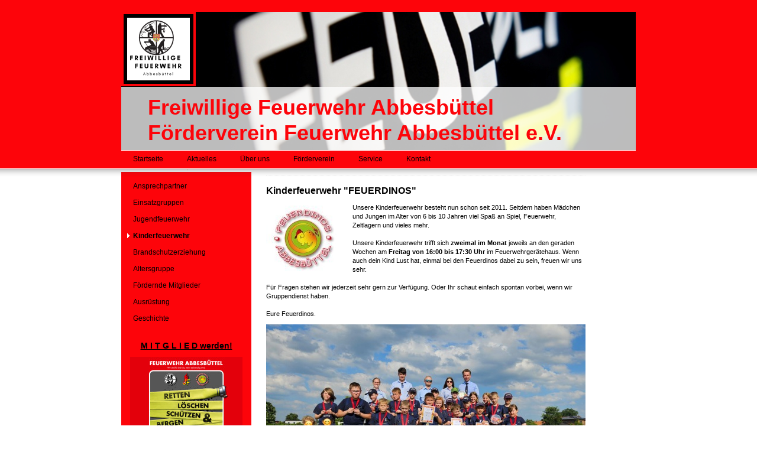

--- FILE ---
content_type: text/html; charset=UTF-8
request_url: https://www.ffw-abbesbuettel.de/%C3%BCber-uns/kinderfeuerwehr/
body_size: 7160
content:
<!DOCTYPE html>
<html lang="de"  ><head prefix="og: http://ogp.me/ns# fb: http://ogp.me/ns/fb# business: http://ogp.me/ns/business#">
    <meta http-equiv="Content-Type" content="text/html; charset=utf-8"/>
    <meta name="generator" content="IONOS MyWebsite"/>
        
    <link rel="dns-prefetch" href="//cdn.website-start.de/"/>
    <link rel="dns-prefetch" href="//107.mod.mywebsite-editor.com"/>
    <link rel="dns-prefetch" href="https://107.sb.mywebsite-editor.com/"/>
    <link rel="shortcut icon" href="https://www.ffw-abbesbuettel.de/s/misc/favicon.png?1335509175"/>
        <title>Freiwillige Feuerwehr Abbesbüttel - Kinderfeuerwehr</title>
    
    

<meta name="format-detection" content="telephone=no"/>
        <meta name="keywords" content="Feuer, Brand, Boot, Ortsbrandmeister, Autounfall, Alarm, Feuerwehr, Freiwillig, Abbesbüttel, Meine, Papenteich, Langanke, Jugendfeuerwehr, Kinderfeuerwehr, Feuerdinos, Rouven, Ehrenamt"/>
            <meta name="description" content="Freiwillige Feuerwehr Abbesbüttel"/>
            <meta name="robots" content="index,follow"/>
        <link href="https://www.ffw-abbesbuettel.de/s/style/layout.css?1707433811" rel="stylesheet" type="text/css"/>
    <link href="https://www.ffw-abbesbuettel.de/s/style/main.css?1707433811" rel="stylesheet" type="text/css"/>
    <link href="https://www.ffw-abbesbuettel.de/s/style/font.css?1707433811" rel="stylesheet" type="text/css"/>
    <link href="//cdn.website-start.de/app/cdn/min/group/web.css?1763478093678" rel="stylesheet" type="text/css"/>
<link href="//cdn.website-start.de/app/cdn/min/moduleserver/css/de_DE/common,counter,shoppingbasket?1763478093678" rel="stylesheet" type="text/css"/>
    <link href="https://107.sb.mywebsite-editor.com/app/logstate2-css.php?site=582422407&amp;t=1769735738" rel="stylesheet" type="text/css"/>

<script type="text/javascript">
    /* <![CDATA[ */
var stagingMode = '';
    /* ]]> */
</script>
<script src="https://107.sb.mywebsite-editor.com/app/logstate-js.php?site=582422407&amp;t=1769735738"></script>
    <script type="text/javascript">
    /* <![CDATA[ */
    var systemurl = 'https://107.sb.mywebsite-editor.com/';
    var webPath = '/';
    var proxyName = '';
    var webServerName = 'www.ffw-abbesbuettel.de';
    var sslServerUrl = 'https://www.ffw-abbesbuettel.de';
    var nonSslServerUrl = 'http://www.ffw-abbesbuettel.de';
    var webserverProtocol = 'http://';
    var nghScriptsUrlPrefix = '//107.mod.mywebsite-editor.com';
    var sessionNamespace = 'DIY_SB';
    var jimdoData = {
        cdnUrl:  '//cdn.website-start.de/',
        messages: {
            lightBox: {
    image : 'Bild',
    of: 'von'
}

        },
        isTrial: 0,
        pageId: 919059204    };
    var script_basisID = "582422407";

    diy = window.diy || {};
    diy.web = diy.web || {};

        diy.web.jsBaseUrl = "//cdn.website-start.de/s/build/";

    diy.context = diy.context || {};
    diy.context.type = diy.context.type || 'web';
    /* ]]> */
</script>

<script type="text/javascript" src="//cdn.website-start.de/app/cdn/min/group/web.js?1763478093678" crossorigin="anonymous"></script><script type="text/javascript" src="//cdn.website-start.de/s/build/web.bundle.js?1763478093678" crossorigin="anonymous"></script><script src="//cdn.website-start.de/app/cdn/min/moduleserver/js/de_DE/common,counter,shoppingbasket?1763478093678"></script>
<script type="text/javascript" src="https://cdn.website-start.de/proxy/apps/static/resource/dependencies/"></script><script type="text/javascript">
                    if (typeof require !== 'undefined') {
                        require.config({
                            waitSeconds : 10,
                            baseUrl : 'https://cdn.website-start.de/proxy/apps/static/js/'
                        });
                    }
                </script><script type="text/javascript">if (window.jQuery) {window.jQuery_1and1 = window.jQuery;}</script>

<script type="text/javascript">
//<![CDATA[

  var _gaq = _gaq || [];
  _gaq.push(['_setAccount', 'UA-65297064-1']);
  _gaq.push(['_trackPageview']);

  (function() {
    var ga = document.createElement('script'); ga.type = 'text/javascript'; ga.async = true;
    ga.src = ('https:' == document.location.protocol ? 'https://ssl' : 'http://www') + '.google-analytics.com/ga.js';
    var s = document.getElementsByTagName('script')[0]; s.parentNode.insertBefore(ga, s);
  })();

//]]>
</script>
<script type="text/javascript">if (window.jQuery_1and1) {window.jQuery = window.jQuery_1and1;}</script>
<script type="text/javascript" src="//cdn.website-start.de/app/cdn/min/group/pfcsupport.js?1763478093678" crossorigin="anonymous"></script>    <meta property="og:type" content="business.business"/>
    <meta property="og:url" content="https://www.ffw-abbesbuettel.de/über-uns/kinderfeuerwehr/"/>
    <meta property="og:title" content="Freiwillige Feuerwehr Abbesbüttel - Kinderfeuerwehr"/>
            <meta property="og:description" content="Freiwillige Feuerwehr Abbesbüttel"/>
                <meta property="og:image" content="https://www.ffw-abbesbuettel.de/s/misc/logo.png?t=1765480530"/>
        <meta property="business:contact_data:country_name" content="Deutschland"/>
    
    
    
    
    
    
    
    
</head>


<body class="body diyBgActive  cc-pagemode-default diy-market-de_DE" data-pageid="919059204" id="page-919059204">
    
    <div class="diyw">
        <div id="header">
	<div class="gutter">
		<div id="emotion">
<style type="text/css" media="all">
.diyw div#emotion-header {
        max-width: 870px;
        max-height: 234px;
                background: #EEEEEE;
    }

.diyw div#emotion-header-title-bg {
    left: 0%;
    top: 63%;
    width: 100%;
    height: 45.92%;

    background-color: #FFFFFF;
    opacity: 0.74;
    filter: alpha(opacity = 74.48);
    }
.diyw img#emotion-header-logo {
    left: 0.05%;
    top: 0.00%;
    background: transparent;
            width: 12.18%;
        height: 45.30%;
                border: 4px solid #fd040a;
        padding: 6px;
        }

.diyw div#emotion-header strong#emotion-header-title {
    left: 5%;
    top: 64%;
    color: #fd040a;
        font: normal bold 36px/120% Verdana, Geneva, sans-serif;
}

.diyw div#emotion-no-bg-container{
    max-height: 234px;
}

.diyw div#emotion-no-bg-container .emotion-no-bg-height {
    margin-top: 26.90%;
}
</style>
<div id="emotion-header" data-action="loadView" data-params="active" data-imagescount="1">
            <img src="https://www.ffw-abbesbuettel.de/s/img/emotionheader5796111233.jpg?1358582435.870px.234px" id="emotion-header-img" alt=""/>
            
        <div id="ehSlideshowPlaceholder">
            <div id="ehSlideShow">
                <div class="slide-container">
                                        <div style="background-color: #EEEEEE">
                            <img src="https://www.ffw-abbesbuettel.de/s/img/emotionheader5796111233.jpg?1358582435.870px.234px" alt=""/>
                        </div>
                                    </div>
            </div>
        </div>


        <script type="text/javascript">
        //<![CDATA[
                diy.module.emotionHeader.slideShow.init({ slides: [{"url":"https:\/\/www.ffw-abbesbuettel.de\/s\/img\/emotionheader5796111233.jpg?1358582435.870px.234px","image_alt":"","bgColor":"#EEEEEE"}] });
        //]]>
        </script>

    
                        <a href="https://www.ffw-abbesbuettel.de/">
        
                    <img id="emotion-header-logo" src="https://www.ffw-abbesbuettel.de/s/misc/logo.png?t=1765480531" alt=""/>
        
                    </a>
            
                  	<div id="emotion-header-title-bg"></div>
    
            <strong id="emotion-header-title" style="text-align: left">Freiwillige Feuerwehr Abbesbüttel
Förderverein Feuerwehr Abbesbüttel e.V.</strong>
                    <div class="notranslate">
                <svg xmlns="http://www.w3.org/2000/svg" version="1.1" id="emotion-header-title-svg" viewBox="0 0 870 234" preserveAspectRatio="xMinYMin meet"><text style="font-family:Verdana, Geneva, sans-serif;font-size:36px;font-style:normal;font-weight:bold;fill:#fd040a;line-height:1.2em;"><tspan x="0" style="text-anchor: start" dy="0.95em">Freiwillige Feuerwehr Abbesbüttel</tspan><tspan x="0" style="text-anchor: start" dy="1.2em">Förderverein Feuerwehr Abbesbüttel e.V.</tspan></text></svg>
            </div>
            
    
    <script type="text/javascript">
    //<![CDATA[
    (function ($) {
        function enableSvgTitle() {
                        var titleSvg = $('svg#emotion-header-title-svg'),
                titleHtml = $('#emotion-header-title'),
                emoWidthAbs = 870,
                emoHeightAbs = 234,
                offsetParent,
                titlePosition,
                svgBoxWidth,
                svgBoxHeight;

                        if (titleSvg.length && titleHtml.length) {
                offsetParent = titleHtml.offsetParent();
                titlePosition = titleHtml.position();
                svgBoxWidth = titleHtml.width();
                svgBoxHeight = titleHtml.height();

                                titleSvg.get(0).setAttribute('viewBox', '0 0 ' + svgBoxWidth + ' ' + svgBoxHeight);
                titleSvg.css({
                   left: Math.roundTo(100 * titlePosition.left / offsetParent.width(), 3) + '%',
                   top: Math.roundTo(100 * titlePosition.top / offsetParent.height(), 3) + '%',
                   width: Math.roundTo(100 * svgBoxWidth / emoWidthAbs, 3) + '%',
                   height: Math.roundTo(100 * svgBoxHeight / emoHeightAbs, 3) + '%'
                });

                titleHtml.css('visibility','hidden');
                titleSvg.css('visibility','visible');
            }
        }

        
            var posFunc = function($, overrideSize) {
                var elems = [], containerWidth, containerHeight;
                                    elems.push({
                        selector: '#emotion-header-title',
                        overrideSize: true,
                        horPos: 26.43,
                        vertPos: 94.37                    });
                    lastTitleWidth = $('#emotion-header-title').width();
                                                elems.push({
                    selector: '#emotion-header-title-bg',
                    horPos: 0,
                    vertPos: 100                });
                                
                containerWidth = parseInt('870');
                containerHeight = parseInt('234');

                for (var i = 0; i < elems.length; ++i) {
                    var el = elems[i],
                        $el = $(el.selector),
                        pos = {
                            left: el.horPos,
                            top: el.vertPos
                        };
                    if (!$el.length) continue;
                    var anchorPos = $el.anchorPosition();
                    anchorPos.$container = $('#emotion-header');

                    if (overrideSize === true || el.overrideSize === true) {
                        anchorPos.setContainerSize(containerWidth, containerHeight);
                    } else {
                        anchorPos.setContainerSize(null, null);
                    }

                    var pxPos = anchorPos.fromAnchorPosition(pos),
                        pcPos = anchorPos.toPercentPosition(pxPos);

                    var elPos = {};
                    if (!isNaN(parseFloat(pcPos.top)) && isFinite(pcPos.top)) {
                        elPos.top = pcPos.top + '%';
                    }
                    if (!isNaN(parseFloat(pcPos.left)) && isFinite(pcPos.left)) {
                        elPos.left = pcPos.left + '%';
                    }
                    $el.css(elPos);
                }

                // switch to svg title
                enableSvgTitle();
            };

                        var $emotionImg = jQuery('#emotion-header-img');
            if ($emotionImg.length > 0) {
                // first position the element based on stored size
                posFunc(jQuery, true);

                // trigger reposition using the real size when the element is loaded
                var ehLoadEvTriggered = false;
                $emotionImg.one('load', function(){
                    posFunc(jQuery);
                    ehLoadEvTriggered = true;
                                        diy.module.emotionHeader.slideShow.start();
                                    }).each(function() {
                                        if(this.complete || typeof this.complete === 'undefined') {
                        jQuery(this).load();
                    }
                });

                                noLoadTriggeredTimeoutId = setTimeout(function() {
                    if (!ehLoadEvTriggered) {
                        posFunc(jQuery);
                    }
                    window.clearTimeout(noLoadTriggeredTimeoutId)
                }, 5000);//after 5 seconds
            } else {
                jQuery(function(){
                    posFunc(jQuery);
                });
            }

                        if (jQuery.isBrowser && jQuery.isBrowser.ie8) {
                var longTitleRepositionCalls = 0;
                longTitleRepositionInterval = setInterval(function() {
                    if (lastTitleWidth > 0 && lastTitleWidth != jQuery('#emotion-header-title').width()) {
                        posFunc(jQuery);
                    }
                    longTitleRepositionCalls++;
                    // try this for 5 seconds
                    if (longTitleRepositionCalls === 5) {
                        window.clearInterval(longTitleRepositionInterval);
                    }
                }, 1000);//each 1 second
            }

            }(jQuery));
    //]]>
    </script>

    </div>
</div>
		<div id="navigation">
			<div class="webnavigation"><ul id="mainNav1" class="mainNav1"><li class="navTopItemGroup_1"><a data-page-id="919059139" href="https://www.ffw-abbesbuettel.de/" class="level_1"><span>Startseite</span></a></li><li class="navTopItemGroup_2"><a data-page-id="919059203" href="https://www.ffw-abbesbuettel.de/aktuelles/" class="level_1"><span>Aktuelles</span></a></li><li class="navTopItemGroup_3"><a data-page-id="919059140" href="https://www.ffw-abbesbuettel.de/über-uns/" class="parent level_1"><span>Über uns</span></a></li><li class="navTopItemGroup_4"><a data-page-id="926528429" href="https://www.ffw-abbesbuettel.de/förderverein/" class="level_1"><span>Förderverein</span></a></li><li class="navTopItemGroup_5"><a data-page-id="919059214" href="https://www.ffw-abbesbuettel.de/service/" class="level_1"><span>Service</span></a></li><li class="navTopItemGroup_6"><a data-page-id="919059199" href="https://www.ffw-abbesbuettel.de/kontakt/" class="level_1"><span>Kontakt</span></a></li></ul></div>
            <div style="clear:both;"></div>
		</div>
	</div>
</div>
<div id="top_img"></div>
<div id="container">
		
	<div id="wrapper">		
		
		<div id="sidebar" class="altcolor">
			<div class="menu_top"></div>
				<div class="menu_bg">
					<div class="gutter">
						<div class="webnavigation"><ul id="mainNav2" class="mainNav2"><li class="navTopItemGroup_0"><a data-page-id="919059206" href="https://www.ffw-abbesbuettel.de/über-uns/ansprechpartner/" class="level_2"><span>Ansprechpartner</span></a></li><li class="navTopItemGroup_0"><a data-page-id="919059146" href="https://www.ffw-abbesbuettel.de/über-uns/einsatzgruppen/" class="level_2"><span>Einsatzgruppen</span></a></li><li class="navTopItemGroup_0"><a data-page-id="919059150" href="https://www.ffw-abbesbuettel.de/über-uns/jugendfeuerwehr/" class="level_2"><span>Jugendfeuerwehr</span></a></li><li class="navTopItemGroup_0"><a data-page-id="919059204" href="https://www.ffw-abbesbuettel.de/über-uns/kinderfeuerwehr/" class="current level_2"><span>Kinderfeuerwehr</span></a></li><li class="navTopItemGroup_0"><a data-page-id="919059223" href="https://www.ffw-abbesbuettel.de/über-uns/brandschutzerziehung/" class="level_2"><span>Brandschutzerziehung</span></a></li><li class="navTopItemGroup_0"><a data-page-id="919059221" href="https://www.ffw-abbesbuettel.de/über-uns/altersgruppe/" class="level_2"><span>Altersgruppe</span></a></li><li class="navTopItemGroup_0"><a data-page-id="919059201" href="https://www.ffw-abbesbuettel.de/über-uns/fördernde-mitglieder/" class="level_2"><span>Fördernde Mitglieder</span></a></li><li class="navTopItemGroup_0"><a data-page-id="919059219" href="https://www.ffw-abbesbuettel.de/über-uns/ausrüstung/" class="level_2"><span>Ausrüstung</span></a></li><li class="navTopItemGroup_0"><a data-page-id="919059141" href="https://www.ffw-abbesbuettel.de/über-uns/geschichte/" class="level_2"><span>Geschichte</span></a></li></ul></div>
					</div>
					<div class="gutter">
						<div id="matrix_1023546531" class="sortable-matrix" data-matrixId="1023546531"><div class="n module-type-text diyfeLiveArea "> <p style="text-align: center;"><span style="font-size:14px;"><a href="https://www.ffw-abbesbuettel.de/über-uns/mitglied-werden/" target="_self"><span style="color: #000000;"><strong>M I T G L I E D
werden!</strong></span></a></span></p> </div><div class="n module-type-imageSubtitle diyfeLiveArea "> <div class="clearover imageSubtitle imageFitWidth" id="imageSubtitle-5796068266">
    <div class="align-container align-center" style="max-width: 190px">
        <a class="imagewrapper" href="https://www.ffw-abbesbuettel.de/über-uns/mitglied-werden/">
            <img id="image_2429402994" src="https://www.ffw-abbesbuettel.de/s/cc_images/cache_2429402994.jpg?t=1483646959" alt="" style="max-width: 190px; height:auto"/>
        </a>

        
    </div>

</div>

<script type="text/javascript">
//<![CDATA[
jQuery(function($) {
    var $target = $('#imageSubtitle-5796068266');

    if ($.fn.swipebox && Modernizr.touch) {
        $target
            .find('a[rel*="lightbox"]')
            .addClass('swipebox')
            .swipebox();
    } else {
        $target.tinyLightbox({
            item: 'a[rel*="lightbox"]',
            cycle: false,
            hideNavigation: true
        });
    }
});
//]]>
</script>
 </div><div class="n module-type-hr diyfeLiveArea "> <div style="padding: 0px 0px">
    <div class="hr"></div>
</div>
 </div><div class="n module-type-imageSubtitle diyfeLiveArea "> <div class="clearover imageSubtitle imageFitWidth" id="imageSubtitle-5796240644">
    <div class="align-container align-center" style="max-width: 190px">
        <a class="imagewrapper" href="http://www.facebook.com/ffwabbesbuettel" target="_blank">
            <img id="image_2430225689" src="https://www.ffw-abbesbuettel.de/s/cc_images/cache_2430225689.png?t=1616346461" alt="" style="max-width: 190px; height:auto"/>
        </a>

        
    </div>

</div>

<script type="text/javascript">
//<![CDATA[
jQuery(function($) {
    var $target = $('#imageSubtitle-5796240644');

    if ($.fn.swipebox && Modernizr.touch) {
        $target
            .find('a[rel*="lightbox"]')
            .addClass('swipebox')
            .swipebox();
    } else {
        $target.tinyLightbox({
            item: 'a[rel*="lightbox"]',
            cycle: false,
            hideNavigation: true
        });
    }
});
//]]>
</script>
 </div><div class="n module-type-hr diyfeLiveArea "> <div style="padding: 0px 0px">
    <div class="hr"></div>
</div>
 </div><div class="n module-type-imageSubtitle diyfeLiveArea "> <div class="clearover imageSubtitle imageFitWidth" id="imageSubtitle-5816976284">
    <div class="align-container align-center" style="max-width: 190px">
        <a class="imagewrapper" href="http://www.instagram.com/feuerwehr_abbesbuettel/?hl=de" target="_blank">
            <img id="image_2478859219" src="https://www.ffw-abbesbuettel.de/s/cc_images/cache_2478859219.png?t=1616346390" alt="" style="max-width: 190px; height:auto"/>
        </a>

        
    </div>

</div>

<script type="text/javascript">
//<![CDATA[
jQuery(function($) {
    var $target = $('#imageSubtitle-5816976284');

    if ($.fn.swipebox && Modernizr.touch) {
        $target
            .find('a[rel*="lightbox"]')
            .addClass('swipebox')
            .swipebox();
    } else {
        $target.tinyLightbox({
            item: 'a[rel*="lightbox"]',
            cycle: false,
            hideNavigation: true
        });
    }
});
//]]>
</script>
 </div><div class="n module-type-hr diyfeLiveArea "> <div style="padding: 0px 0px">
    <div class="hr"></div>
</div>
 </div><div class="n module-type-button diyfeLiveArea "> <div class="module-button-container" style="text-align:center;width:100%">
    <a href="https://www.ffw-abbesbuettel.de/kontakt/datenschutz/" class="diyfeLinkAsButton" style="background-color: #A9A8A8 !important;border-color: #A9A8A8 !important;">Datenschutz</a></div>
 </div><div class="n module-type-remoteModule-counter diyfeLiveArea ">             <div id="modul_5780199279_content"><div id="NGH5780199279_" class="counter apsinth-clear">
		<div class="ngh-counter ngh-counter-skin-05a" style="height:20px"><div class="char" style="background-position:-75px 0px;width:15px;height:20px"></div><div class="char" style="background-position:-105px 0px;width:15px;height:20px"></div><div class="char" style="background-position:-105px 0px;width:15px;height:20px"></div><div class="char" style="width:15px;height:20px"></div><div class="char" style="width:15px;height:20px"></div><div class="char" style="background-position:-15px 0px;width:15px;height:20px"></div></div>		<div class="apsinth-clear"></div>
</div>
</div><script>/* <![CDATA[ */var __NGHModuleInstanceData5780199279 = __NGHModuleInstanceData5780199279 || {};__NGHModuleInstanceData5780199279.server = 'http://107.mod.mywebsite-editor.com';__NGHModuleInstanceData5780199279.data_web = {"content":688112};var m = mm[5780199279] = new Counter(5780199279,4604,'counter');if (m.initView_main != null) m.initView_main();/* ]]> */</script>
         </div></div>
					</div>
				</div>
			</div>
	
		
		<div id="content">
			<div class="gutter">
				
        <div id="content_area">
        	<div id="content_start"></div>
        	
        
        <div id="matrix_1023546594" class="sortable-matrix" data-matrixId="1023546594"><div class="n module-type-hr diyfeLiveArea "> <div style="padding: 0px 0px">
    <div class="hr"></div>
</div>
 </div><div class="n module-type-header diyfeLiveArea "> <h1><span class="diyfeDecoration">Kinderfeuerwehr "FEUERDINOS"</span></h1> </div><div class="n module-type-textWithImage diyfeLiveArea "> 
<div class="clearover " id="textWithImage-5780199463">
<div class="align-container imgleft" style="max-width: 100%; width: 126px;">
    <a class="imagewrapper" href="https://www.ffw-abbesbuettel.de/s/cc_images/teaserbox_2414716796.jpg?t=1483950159" rel="lightbox[5780199463]">
        <img src="https://www.ffw-abbesbuettel.de/s/cc_images/cache_2414716796.jpg?t=1483950159" id="image_5780199463" alt="" style="width:100%"/>
    </a>


</div> 
<div class="textwrapper">
<p>Unsere Kinderfeuerwehr besteht nun schon seit 2011. Seitdem haben Mädchen und Jungen im Alter von 6 bis 10 Jahren viel Spaß an Spiel, Feuerwehr, Zeltlagern und vieles mehr.</p>
<p> </p>
<p>Unsere Kinderfeuerwehr trifft sich <strong>zweimal im Monat</strong> jeweils an den geraden Wochen am <strong>Freitag von 16:00 bis 17:30 Uhr</strong> im Feuerwehrgerätehaus. Wenn auch dein Kind
Lust hat, einmal bei den Feuerdinos dabei zu sein, freuen wir uns sehr.</p>
<p> </p>
<p>Für Fragen stehen wir jederzeit sehr gern zur Verfügung. Oder Ihr schaut einfach spontan vorbei, wenn wir Gruppendienst haben.</p>
<p> </p>
<p>Eure Feuerdinos.</p>
</div>
</div> 
<script type="text/javascript">
    //<![CDATA[
    jQuery(document).ready(function($){
        var $target = $('#textWithImage-5780199463');

        if ($.fn.swipebox && Modernizr.touch) {
            $target
                .find('a[rel*="lightbox"]')
                .addClass('swipebox')
                .swipebox();
        } else {
            $target.tinyLightbox({
                item: 'a[rel*="lightbox"]',
                cycle: false,
                hideNavigation: true
            });
        }
    });
    //]]>
</script>
 </div><div class="n module-type-imageSubtitle diyfeLiveArea "> <div class="clearover imageSubtitle imageFitWidth" id="imageSubtitle-5818886801">
    <div class="align-container align-left" style="max-width: 540px">
        <a class="imagewrapper" href="https://www.ffw-abbesbuettel.de/s/cc_images/teaserbox_2482707887.JPG?t=1730894594" rel="lightbox[5818886801]" title="Feuerdinos">
            <img id="image_2482707887" src="https://www.ffw-abbesbuettel.de/s/cc_images/cache_2482707887.JPG?t=1730894594" alt="" style="max-width: 540px; height:auto"/>
        </a>

                <span class="caption">Feuerdinos</span>
        
    </div>

</div>

<script type="text/javascript">
//<![CDATA[
jQuery(function($) {
    var $target = $('#imageSubtitle-5818886801');

    if ($.fn.swipebox && Modernizr.touch) {
        $target
            .find('a[rel*="lightbox"]')
            .addClass('swipebox')
            .swipebox();
    } else {
        $target.tinyLightbox({
            item: 'a[rel*="lightbox"]',
            cycle: false,
            hideNavigation: true
        });
    }
});
//]]>
</script>
 </div><div class="n module-type-imageSubtitle diyfeLiveArea "> <div class="clearover imageSubtitle" id="imageSubtitle-5820649772">
    <div class="align-container align-center" style="max-width: 323px">
        <a class="imagewrapper" href="https://www.ffw-abbesbuettel.de/s/cc_images/teaserbox_2486759654.png?t=1730895179" rel="lightbox[5820649772]">
            <img id="image_2486759654" src="https://www.ffw-abbesbuettel.de/s/cc_images/cache_2486759654.png?t=1730895179" alt="" style="max-width: 323px; height:auto"/>
        </a>

        
    </div>

</div>

<script type="text/javascript">
//<![CDATA[
jQuery(function($) {
    var $target = $('#imageSubtitle-5820649772');

    if ($.fn.swipebox && Modernizr.touch) {
        $target
            .find('a[rel*="lightbox"]')
            .addClass('swipebox')
            .swipebox();
    } else {
        $target.tinyLightbox({
            item: 'a[rel*="lightbox"]',
            cycle: false,
            hideNavigation: true
        });
    }
});
//]]>
</script>
 </div><div class="n module-type-hr diyfeLiveArea "> <div style="padding: 0px 0px">
    <div class="hr"></div>
</div>
 </div><div class="n module-type-header diyfeLiveArea "> <h2><span class="diyfeDecoration">Kinderfeuerwehrwart</span></h2> </div><div class="n module-type-textWithImage diyfeLiveArea "> 
<div class="clearover " id="textWithImage-5780199286">
<div class="align-container imgleft" style="max-width: 100%; width: 229px;">
    <a class="imagewrapper" href="https://www.ffw-abbesbuettel.de/s/cc_images/teaserbox_2451700153.JPG?t=1757597223" rel="lightbox[5780199286]">
        <img src="https://www.ffw-abbesbuettel.de/s/cc_images/cache_2451700153.JPG?t=1757597223" id="image_5780199286" alt="" style="width:100%"/>
    </a>


</div> 
<div class="textwrapper">
<p><strong>Colin Küber</strong></p>
<p> </p>
<p>E-Mail: kinderfeuerwehr@ffw-abbesbuettel.de</p>
<p> </p>
</div>
</div> 
<script type="text/javascript">
    //<![CDATA[
    jQuery(document).ready(function($){
        var $target = $('#textWithImage-5780199286');

        if ($.fn.swipebox && Modernizr.touch) {
            $target
                .find('a[rel*="lightbox"]')
                .addClass('swipebox')
                .swipebox();
        } else {
            $target.tinyLightbox({
                item: 'a[rel*="lightbox"]',
                cycle: false,
                hideNavigation: true
            });
        }
    });
    //]]>
</script>
 </div><div class="n module-type-hr diyfeLiveArea "> <div style="padding: 0px 0px">
    <div class="hr"></div>
</div>
 </div><div class="n module-type-header diyfeLiveArea "> <h2><span class="diyfeDecoration">Grundsätze der FEUERDINOS</span></h2> </div><div class="n module-type-downloadDocument diyfeLiveArea ">         <div class="clearover">
            <div class="leftDownload">
                <a href="https://www.ffw-abbesbuettel.de/app/download/5780199472/Grunds%C3%A4tze+KF.pdf" target="_blank">                        <img src="//cdn.website-start.de/s/img/cc/icons/pdf.png" width="51" height="51" alt="Download"/>
                        </a>            </div>
            <div class="rightDownload">
            <a href="https://www.ffw-abbesbuettel.de/app/download/5780199472/Grunds%C3%A4tze+KF.pdf" target="_blank">Grundsätze KF.pdf</a> <br/>PDF-Dokument [25.5 KB]             </div>
        </div>
         </div></div>
        
        
        </div>
			</div>
		</div>
		
		<div id="footer">
            <div id="contentfooter">
    <div class="leftrow">
                    <a rel="nofollow" href="javascript:PopupFenster('https://www.ffw-abbesbuettel.de/über-uns/kinderfeuerwehr/?print=1');"><img class="inline" height="14" width="18" src="//cdn.website-start.de/s/img/cc/printer.gif" alt=""/>Druckversion</a> <span class="footer-separator">|</span>
                <a href="https://www.ffw-abbesbuettel.de/sitemap/">Sitemap</a>
                        <br/> © 2011-2022 FFw Abbesbüttel
            </div>
    <script type="text/javascript">
        window.diy.ux.Captcha.locales = {
            generateNewCode: 'Neuen Code generieren',
            enterCode: 'Bitte geben Sie den Code ein'
        };
        window.diy.ux.Cap2.locales = {
            generateNewCode: 'Neuen Code generieren',
            enterCode: 'Bitte geben Sie den Code ein'
        };
    </script>
    <div class="rightrow">
                    <span class="loggedout">
                <a rel="nofollow" id="login" href="https://login.1and1-editor.com/582422407/www.ffw-abbesbuettel.de/de?pageId=919059204">
                    Login                </a>
            </span>
                <p><a class="diyw switchViewWeb" href="javascript:switchView('desktop');">Webansicht</a><a class="diyw switchViewMobile" href="javascript:switchView('mobile');">Mobile-Ansicht</a></p>
                <span class="loggedin">
            <a rel="nofollow" id="logout" href="https://107.sb.mywebsite-editor.com/app/cms/logout.php">Logout</a> <span class="footer-separator">|</span>
            <a rel="nofollow" id="edit" href="https://107.sb.mywebsite-editor.com/app/582422407/919059204/">Seite bearbeiten</a>
        </span>
    </div>
</div>
            <div id="loginbox" class="hidden">
                <script type="text/javascript">
                    /* <![CDATA[ */
                    function forgotpw_popup() {
                        var url = 'https://passwort.1und1.de/xml/request/RequestStart';
                        fenster = window.open(url, "fenster1", "width=600,height=400,status=yes,scrollbars=yes,resizable=yes");
                        // IE8 doesn't return the window reference instantly or at all.
                        // It may appear the call failed and fenster is null
                        if (fenster && fenster.focus) {
                            fenster.focus();
                        }
                    }
                    /* ]]> */
                </script>
                                <img class="logo" src="//cdn.website-start.de/s/img/logo.gif" alt="IONOS" title="IONOS"/>

                <div id="loginboxOuter"></div>
            </div>
        

        </div>
		
		
		

		
		
	</div>	
		

</div>
    </div>

    
    </body>


<!-- rendered at Thu, 11 Dec 2025 20:15:31 +0100 -->
</html>
